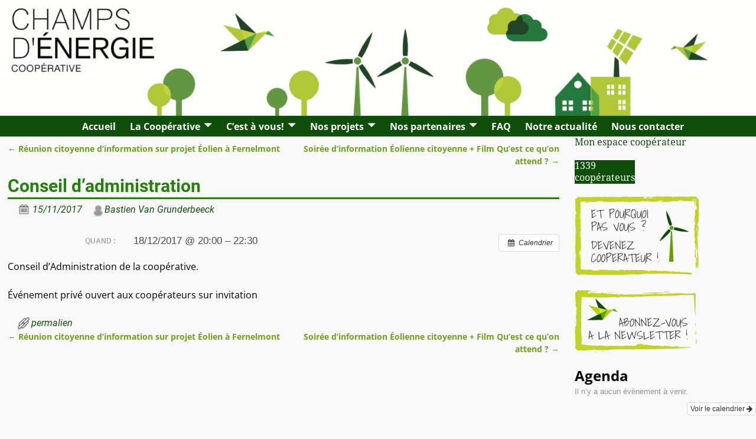

--- FILE ---
content_type: text/html; charset=UTF-8
request_url: https://champsdenergie.be/%C3%A9v%C3%A8nement/conseil-dadministration-7/
body_size: 17379
content:
<!DOCTYPE html>
<html lang="fr-FR" xmlns:fb="https://www.facebook.com/2008/fbml" xmlns:addthis="https://www.addthis.com/help/api-spec" >
<head>
    <meta charset="UTF-8"/>
    <meta name='viewport' content='width=device-width,initial-scale=1.0' />

    <link rel="profile" href="//gmpg.org/xfn/11"/>
    <link rel="pingback" href=""/>

    <!-- Self-host Google Fonts -->
<link href='https://champsdenergie.be/wp-content/themes/weaver-xtreme/assets/css/fonts/google/google-fonts.min.css?ver=6.5.1' rel='stylesheet' type='text/css'>
<title>Conseil d&#8217;administration</title>
<meta name='robots' content='max-image-preview:large' />
	<style>img:is([sizes="auto" i], [sizes^="auto," i]) { contain-intrinsic-size: 3000px 1500px }</style>
	<meta name="dlm-version" content="5.0.9"><link rel='dns-prefetch' href='//s7.addthis.com' />
<link rel="alternate" type="application/rss+xml" title=" &raquo; Flux" href="https://champsdenergie.be/feed/" />
<link rel="alternate" type="application/rss+xml" title=" &raquo; Flux des commentaires" href="https://champsdenergie.be/comments/feed/" />
		<!-- This site uses the Google Analytics by ExactMetrics plugin v8.0.1 - Using Analytics tracking - https://www.exactmetrics.com/ -->
		<!-- Note: ExactMetrics is not currently configured on this site. The site owner needs to authenticate with Google Analytics in the ExactMetrics settings panel. -->
					<!-- No tracking code set -->
				<!-- / Google Analytics by ExactMetrics -->
				<!-- This site uses the Google Analytics by MonsterInsights plugin v9.0.1 - Using Analytics tracking - https://www.monsterinsights.com/ -->
		<!-- Remarque : MonsterInsights n’est actuellement pas configuré sur ce site. Le propriétaire doit authentifier son compte Google Analytics dans les réglages de MonsterInsights.  -->
					<!-- No tracking code set -->
				<!-- / Google Analytics by MonsterInsights -->
		<script type="text/javascript">
/* <![CDATA[ */
window._wpemojiSettings = {"baseUrl":"https:\/\/s.w.org\/images\/core\/emoji\/15.0.3\/72x72\/","ext":".png","svgUrl":"https:\/\/s.w.org\/images\/core\/emoji\/15.0.3\/svg\/","svgExt":".svg","source":{"concatemoji":"https:\/\/champsdenergie.be\/wp-includes\/js\/wp-emoji-release.min.js?ver=6.7.4"}};
/*! This file is auto-generated */
!function(i,n){var o,s,e;function c(e){try{var t={supportTests:e,timestamp:(new Date).valueOf()};sessionStorage.setItem(o,JSON.stringify(t))}catch(e){}}function p(e,t,n){e.clearRect(0,0,e.canvas.width,e.canvas.height),e.fillText(t,0,0);var t=new Uint32Array(e.getImageData(0,0,e.canvas.width,e.canvas.height).data),r=(e.clearRect(0,0,e.canvas.width,e.canvas.height),e.fillText(n,0,0),new Uint32Array(e.getImageData(0,0,e.canvas.width,e.canvas.height).data));return t.every(function(e,t){return e===r[t]})}function u(e,t,n){switch(t){case"flag":return n(e,"\ud83c\udff3\ufe0f\u200d\u26a7\ufe0f","\ud83c\udff3\ufe0f\u200b\u26a7\ufe0f")?!1:!n(e,"\ud83c\uddfa\ud83c\uddf3","\ud83c\uddfa\u200b\ud83c\uddf3")&&!n(e,"\ud83c\udff4\udb40\udc67\udb40\udc62\udb40\udc65\udb40\udc6e\udb40\udc67\udb40\udc7f","\ud83c\udff4\u200b\udb40\udc67\u200b\udb40\udc62\u200b\udb40\udc65\u200b\udb40\udc6e\u200b\udb40\udc67\u200b\udb40\udc7f");case"emoji":return!n(e,"\ud83d\udc26\u200d\u2b1b","\ud83d\udc26\u200b\u2b1b")}return!1}function f(e,t,n){var r="undefined"!=typeof WorkerGlobalScope&&self instanceof WorkerGlobalScope?new OffscreenCanvas(300,150):i.createElement("canvas"),a=r.getContext("2d",{willReadFrequently:!0}),o=(a.textBaseline="top",a.font="600 32px Arial",{});return e.forEach(function(e){o[e]=t(a,e,n)}),o}function t(e){var t=i.createElement("script");t.src=e,t.defer=!0,i.head.appendChild(t)}"undefined"!=typeof Promise&&(o="wpEmojiSettingsSupports",s=["flag","emoji"],n.supports={everything:!0,everythingExceptFlag:!0},e=new Promise(function(e){i.addEventListener("DOMContentLoaded",e,{once:!0})}),new Promise(function(t){var n=function(){try{var e=JSON.parse(sessionStorage.getItem(o));if("object"==typeof e&&"number"==typeof e.timestamp&&(new Date).valueOf()<e.timestamp+604800&&"object"==typeof e.supportTests)return e.supportTests}catch(e){}return null}();if(!n){if("undefined"!=typeof Worker&&"undefined"!=typeof OffscreenCanvas&&"undefined"!=typeof URL&&URL.createObjectURL&&"undefined"!=typeof Blob)try{var e="postMessage("+f.toString()+"("+[JSON.stringify(s),u.toString(),p.toString()].join(",")+"));",r=new Blob([e],{type:"text/javascript"}),a=new Worker(URL.createObjectURL(r),{name:"wpTestEmojiSupports"});return void(a.onmessage=function(e){c(n=e.data),a.terminate(),t(n)})}catch(e){}c(n=f(s,u,p))}t(n)}).then(function(e){for(var t in e)n.supports[t]=e[t],n.supports.everything=n.supports.everything&&n.supports[t],"flag"!==t&&(n.supports.everythingExceptFlag=n.supports.everythingExceptFlag&&n.supports[t]);n.supports.everythingExceptFlag=n.supports.everythingExceptFlag&&!n.supports.flag,n.DOMReady=!1,n.readyCallback=function(){n.DOMReady=!0}}).then(function(){return e}).then(function(){var e;n.supports.everything||(n.readyCallback(),(e=n.source||{}).concatemoji?t(e.concatemoji):e.wpemoji&&e.twemoji&&(t(e.twemoji),t(e.wpemoji)))}))}((window,document),window._wpemojiSettings);
/* ]]> */
</script>
<link rel='stylesheet' id='ai1ec_style-css' href='//champsdenergie.be/wp-content/plugins/all-in-one-event-calendar/cache/0e815cae_ai1ec_parsed_css.css?ver=3.0.0' type='text/css' media='all' />
<style id='wp-emoji-styles-inline-css' type='text/css'>

	img.wp-smiley, img.emoji {
		display: inline !important;
		border: none !important;
		box-shadow: none !important;
		height: 1em !important;
		width: 1em !important;
		margin: 0 0.07em !important;
		vertical-align: -0.1em !important;
		background: none !important;
		padding: 0 !important;
	}
</style>
<link rel='stylesheet' id='wp-block-library-css' href='https://champsdenergie.be/wp-includes/css/dist/block-library/style.min.css?ver=6.7.4' type='text/css' media='all' />
<style id='wp-block-library-theme-inline-css' type='text/css'>
.wp-block-audio :where(figcaption){color:#555;font-size:13px;text-align:center}.is-dark-theme .wp-block-audio :where(figcaption){color:#ffffffa6}.wp-block-audio{margin:0 0 1em}.wp-block-code{border:1px solid #ccc;border-radius:4px;font-family:Menlo,Consolas,monaco,monospace;padding:.8em 1em}.wp-block-embed :where(figcaption){color:#555;font-size:13px;text-align:center}.is-dark-theme .wp-block-embed :where(figcaption){color:#ffffffa6}.wp-block-embed{margin:0 0 1em}.blocks-gallery-caption{color:#555;font-size:13px;text-align:center}.is-dark-theme .blocks-gallery-caption{color:#ffffffa6}:root :where(.wp-block-image figcaption){color:#555;font-size:13px;text-align:center}.is-dark-theme :root :where(.wp-block-image figcaption){color:#ffffffa6}.wp-block-image{margin:0 0 1em}.wp-block-pullquote{border-bottom:4px solid;border-top:4px solid;color:currentColor;margin-bottom:1.75em}.wp-block-pullquote cite,.wp-block-pullquote footer,.wp-block-pullquote__citation{color:currentColor;font-size:.8125em;font-style:normal;text-transform:uppercase}.wp-block-quote{border-left:.25em solid;margin:0 0 1.75em;padding-left:1em}.wp-block-quote cite,.wp-block-quote footer{color:currentColor;font-size:.8125em;font-style:normal;position:relative}.wp-block-quote:where(.has-text-align-right){border-left:none;border-right:.25em solid;padding-left:0;padding-right:1em}.wp-block-quote:where(.has-text-align-center){border:none;padding-left:0}.wp-block-quote.is-large,.wp-block-quote.is-style-large,.wp-block-quote:where(.is-style-plain){border:none}.wp-block-search .wp-block-search__label{font-weight:700}.wp-block-search__button{border:1px solid #ccc;padding:.375em .625em}:where(.wp-block-group.has-background){padding:1.25em 2.375em}.wp-block-separator.has-css-opacity{opacity:.4}.wp-block-separator{border:none;border-bottom:2px solid;margin-left:auto;margin-right:auto}.wp-block-separator.has-alpha-channel-opacity{opacity:1}.wp-block-separator:not(.is-style-wide):not(.is-style-dots){width:100px}.wp-block-separator.has-background:not(.is-style-dots){border-bottom:none;height:1px}.wp-block-separator.has-background:not(.is-style-wide):not(.is-style-dots){height:2px}.wp-block-table{margin:0 0 1em}.wp-block-table td,.wp-block-table th{word-break:normal}.wp-block-table :where(figcaption){color:#555;font-size:13px;text-align:center}.is-dark-theme .wp-block-table :where(figcaption){color:#ffffffa6}.wp-block-video :where(figcaption){color:#555;font-size:13px;text-align:center}.is-dark-theme .wp-block-video :where(figcaption){color:#ffffffa6}.wp-block-video{margin:0 0 1em}:root :where(.wp-block-template-part.has-background){margin-bottom:0;margin-top:0;padding:1.25em 2.375em}
</style>
<style id='oik-sb-chart-style-inline-css' type='text/css'>
.wp-block-oik-sb-chart{position:relative}.chartjs canvas{height:450px}

</style>
<style id='classic-theme-styles-inline-css' type='text/css'>
/*! This file is auto-generated */
.wp-block-button__link{color:#fff;background-color:#32373c;border-radius:9999px;box-shadow:none;text-decoration:none;padding:calc(.667em + 2px) calc(1.333em + 2px);font-size:1.125em}.wp-block-file__button{background:#32373c;color:#fff;text-decoration:none}
</style>
<style id='global-styles-inline-css' type='text/css'>
:root{--wp--preset--aspect-ratio--square: 1;--wp--preset--aspect-ratio--4-3: 4/3;--wp--preset--aspect-ratio--3-4: 3/4;--wp--preset--aspect-ratio--3-2: 3/2;--wp--preset--aspect-ratio--2-3: 2/3;--wp--preset--aspect-ratio--16-9: 16/9;--wp--preset--aspect-ratio--9-16: 9/16;--wp--preset--color--black: #000000;--wp--preset--color--cyan-bluish-gray: #abb8c3;--wp--preset--color--white: #ffffff;--wp--preset--color--pale-pink: #f78da7;--wp--preset--color--vivid-red: #cf2e2e;--wp--preset--color--luminous-vivid-orange: #ff6900;--wp--preset--color--luminous-vivid-amber: #fcb900;--wp--preset--color--light-green-cyan: #7bdcb5;--wp--preset--color--vivid-green-cyan: #00d084;--wp--preset--color--pale-cyan-blue: #8ed1fc;--wp--preset--color--vivid-cyan-blue: #0693e3;--wp--preset--color--vivid-purple: #9b51e0;--wp--preset--gradient--vivid-cyan-blue-to-vivid-purple: linear-gradient(135deg,rgba(6,147,227,1) 0%,rgb(155,81,224) 100%);--wp--preset--gradient--light-green-cyan-to-vivid-green-cyan: linear-gradient(135deg,rgb(122,220,180) 0%,rgb(0,208,130) 100%);--wp--preset--gradient--luminous-vivid-amber-to-luminous-vivid-orange: linear-gradient(135deg,rgba(252,185,0,1) 0%,rgba(255,105,0,1) 100%);--wp--preset--gradient--luminous-vivid-orange-to-vivid-red: linear-gradient(135deg,rgba(255,105,0,1) 0%,rgb(207,46,46) 100%);--wp--preset--gradient--very-light-gray-to-cyan-bluish-gray: linear-gradient(135deg,rgb(238,238,238) 0%,rgb(169,184,195) 100%);--wp--preset--gradient--cool-to-warm-spectrum: linear-gradient(135deg,rgb(74,234,220) 0%,rgb(151,120,209) 20%,rgb(207,42,186) 40%,rgb(238,44,130) 60%,rgb(251,105,98) 80%,rgb(254,248,76) 100%);--wp--preset--gradient--blush-light-purple: linear-gradient(135deg,rgb(255,206,236) 0%,rgb(152,150,240) 100%);--wp--preset--gradient--blush-bordeaux: linear-gradient(135deg,rgb(254,205,165) 0%,rgb(254,45,45) 50%,rgb(107,0,62) 100%);--wp--preset--gradient--luminous-dusk: linear-gradient(135deg,rgb(255,203,112) 0%,rgb(199,81,192) 50%,rgb(65,88,208) 100%);--wp--preset--gradient--pale-ocean: linear-gradient(135deg,rgb(255,245,203) 0%,rgb(182,227,212) 50%,rgb(51,167,181) 100%);--wp--preset--gradient--electric-grass: linear-gradient(135deg,rgb(202,248,128) 0%,rgb(113,206,126) 100%);--wp--preset--gradient--midnight: linear-gradient(135deg,rgb(2,3,129) 0%,rgb(40,116,252) 100%);--wp--preset--font-size--small: 13px;--wp--preset--font-size--medium: 20px;--wp--preset--font-size--large: 36px;--wp--preset--font-size--x-large: 42px;--wp--preset--spacing--20: 0.44rem;--wp--preset--spacing--30: 0.67rem;--wp--preset--spacing--40: 1rem;--wp--preset--spacing--50: 1.5rem;--wp--preset--spacing--60: 2.25rem;--wp--preset--spacing--70: 3.38rem;--wp--preset--spacing--80: 5.06rem;--wp--preset--shadow--natural: 6px 6px 9px rgba(0, 0, 0, 0.2);--wp--preset--shadow--deep: 12px 12px 50px rgba(0, 0, 0, 0.4);--wp--preset--shadow--sharp: 6px 6px 0px rgba(0, 0, 0, 0.2);--wp--preset--shadow--outlined: 6px 6px 0px -3px rgba(255, 255, 255, 1), 6px 6px rgba(0, 0, 0, 1);--wp--preset--shadow--crisp: 6px 6px 0px rgba(0, 0, 0, 1);}:where(.is-layout-flex){gap: 0.5em;}:where(.is-layout-grid){gap: 0.5em;}body .is-layout-flex{display: flex;}.is-layout-flex{flex-wrap: wrap;align-items: center;}.is-layout-flex > :is(*, div){margin: 0;}body .is-layout-grid{display: grid;}.is-layout-grid > :is(*, div){margin: 0;}:where(.wp-block-columns.is-layout-flex){gap: 2em;}:where(.wp-block-columns.is-layout-grid){gap: 2em;}:where(.wp-block-post-template.is-layout-flex){gap: 1.25em;}:where(.wp-block-post-template.is-layout-grid){gap: 1.25em;}.has-black-color{color: var(--wp--preset--color--black) !important;}.has-cyan-bluish-gray-color{color: var(--wp--preset--color--cyan-bluish-gray) !important;}.has-white-color{color: var(--wp--preset--color--white) !important;}.has-pale-pink-color{color: var(--wp--preset--color--pale-pink) !important;}.has-vivid-red-color{color: var(--wp--preset--color--vivid-red) !important;}.has-luminous-vivid-orange-color{color: var(--wp--preset--color--luminous-vivid-orange) !important;}.has-luminous-vivid-amber-color{color: var(--wp--preset--color--luminous-vivid-amber) !important;}.has-light-green-cyan-color{color: var(--wp--preset--color--light-green-cyan) !important;}.has-vivid-green-cyan-color{color: var(--wp--preset--color--vivid-green-cyan) !important;}.has-pale-cyan-blue-color{color: var(--wp--preset--color--pale-cyan-blue) !important;}.has-vivid-cyan-blue-color{color: var(--wp--preset--color--vivid-cyan-blue) !important;}.has-vivid-purple-color{color: var(--wp--preset--color--vivid-purple) !important;}.has-black-background-color{background-color: var(--wp--preset--color--black) !important;}.has-cyan-bluish-gray-background-color{background-color: var(--wp--preset--color--cyan-bluish-gray) !important;}.has-white-background-color{background-color: var(--wp--preset--color--white) !important;}.has-pale-pink-background-color{background-color: var(--wp--preset--color--pale-pink) !important;}.has-vivid-red-background-color{background-color: var(--wp--preset--color--vivid-red) !important;}.has-luminous-vivid-orange-background-color{background-color: var(--wp--preset--color--luminous-vivid-orange) !important;}.has-luminous-vivid-amber-background-color{background-color: var(--wp--preset--color--luminous-vivid-amber) !important;}.has-light-green-cyan-background-color{background-color: var(--wp--preset--color--light-green-cyan) !important;}.has-vivid-green-cyan-background-color{background-color: var(--wp--preset--color--vivid-green-cyan) !important;}.has-pale-cyan-blue-background-color{background-color: var(--wp--preset--color--pale-cyan-blue) !important;}.has-vivid-cyan-blue-background-color{background-color: var(--wp--preset--color--vivid-cyan-blue) !important;}.has-vivid-purple-background-color{background-color: var(--wp--preset--color--vivid-purple) !important;}.has-black-border-color{border-color: var(--wp--preset--color--black) !important;}.has-cyan-bluish-gray-border-color{border-color: var(--wp--preset--color--cyan-bluish-gray) !important;}.has-white-border-color{border-color: var(--wp--preset--color--white) !important;}.has-pale-pink-border-color{border-color: var(--wp--preset--color--pale-pink) !important;}.has-vivid-red-border-color{border-color: var(--wp--preset--color--vivid-red) !important;}.has-luminous-vivid-orange-border-color{border-color: var(--wp--preset--color--luminous-vivid-orange) !important;}.has-luminous-vivid-amber-border-color{border-color: var(--wp--preset--color--luminous-vivid-amber) !important;}.has-light-green-cyan-border-color{border-color: var(--wp--preset--color--light-green-cyan) !important;}.has-vivid-green-cyan-border-color{border-color: var(--wp--preset--color--vivid-green-cyan) !important;}.has-pale-cyan-blue-border-color{border-color: var(--wp--preset--color--pale-cyan-blue) !important;}.has-vivid-cyan-blue-border-color{border-color: var(--wp--preset--color--vivid-cyan-blue) !important;}.has-vivid-purple-border-color{border-color: var(--wp--preset--color--vivid-purple) !important;}.has-vivid-cyan-blue-to-vivid-purple-gradient-background{background: var(--wp--preset--gradient--vivid-cyan-blue-to-vivid-purple) !important;}.has-light-green-cyan-to-vivid-green-cyan-gradient-background{background: var(--wp--preset--gradient--light-green-cyan-to-vivid-green-cyan) !important;}.has-luminous-vivid-amber-to-luminous-vivid-orange-gradient-background{background: var(--wp--preset--gradient--luminous-vivid-amber-to-luminous-vivid-orange) !important;}.has-luminous-vivid-orange-to-vivid-red-gradient-background{background: var(--wp--preset--gradient--luminous-vivid-orange-to-vivid-red) !important;}.has-very-light-gray-to-cyan-bluish-gray-gradient-background{background: var(--wp--preset--gradient--very-light-gray-to-cyan-bluish-gray) !important;}.has-cool-to-warm-spectrum-gradient-background{background: var(--wp--preset--gradient--cool-to-warm-spectrum) !important;}.has-blush-light-purple-gradient-background{background: var(--wp--preset--gradient--blush-light-purple) !important;}.has-blush-bordeaux-gradient-background{background: var(--wp--preset--gradient--blush-bordeaux) !important;}.has-luminous-dusk-gradient-background{background: var(--wp--preset--gradient--luminous-dusk) !important;}.has-pale-ocean-gradient-background{background: var(--wp--preset--gradient--pale-ocean) !important;}.has-electric-grass-gradient-background{background: var(--wp--preset--gradient--electric-grass) !important;}.has-midnight-gradient-background{background: var(--wp--preset--gradient--midnight) !important;}.has-small-font-size{font-size: var(--wp--preset--font-size--small) !important;}.has-medium-font-size{font-size: var(--wp--preset--font-size--medium) !important;}.has-large-font-size{font-size: var(--wp--preset--font-size--large) !important;}.has-x-large-font-size{font-size: var(--wp--preset--font-size--x-large) !important;}
:where(.wp-block-post-template.is-layout-flex){gap: 1.25em;}:where(.wp-block-post-template.is-layout-grid){gap: 1.25em;}
:where(.wp-block-columns.is-layout-flex){gap: 2em;}:where(.wp-block-columns.is-layout-grid){gap: 2em;}
:root :where(.wp-block-pullquote){font-size: 1.5em;line-height: 1.6;}
</style>
<link rel='stylesheet' id='ub-extension-style-css-css' href='https://champsdenergie.be/wp-content/plugins/ultimate-blocks/src/extensions/style.css?ver=6.7.4' type='text/css' media='all' />
<link rel='stylesheet' id='contact-form-7-css' href='https://champsdenergie.be/wp-content/plugins/contact-form-7/includes/css/styles.css?ver=5.9.8' type='text/css' media='all' />
<link rel='stylesheet' id='progress_wp_br_bootstrap-css' href='https://champsdenergie.be/wp-content/plugins/progress-bar-wp/assets/css/bootstrap.css?ver=6.7.4' type='text/css' media='all' />
<link rel='stylesheet' id='progr_wp_b-font-awesome-css' href='https://champsdenergie.be/wp-content/plugins/progress-bar-wp/assets/css/font-awesome/css/font-awesome.min.css?ver=6.7.4' type='text/css' media='all' />
<link rel='stylesheet' id='progr_wp_jq-ae-css' href='https://champsdenergie.be/wp-content/plugins/progress-bar-wp/assets/css/meanmenu.min.css?ver=6.7.4' type='text/css' media='all' />
<link rel='stylesheet' id='progr_wp_animate-ae-css' href='https://champsdenergie.be/wp-content/plugins/progress-bar-wp/assets/css/animate.min.css?ver=6.7.4' type='text/css' media='all' />
<link rel='stylesheet' id='weaverx-font-sheet-css' href='https://champsdenergie.be/wp-content/themes/weaver-xtreme/assets/css/fonts.min.css?ver=6.5.1' type='text/css' media='all' />
<link rel='stylesheet' id='weaverx-style-sheet-css' href='https://champsdenergie.be/wp-content/themes/weaver-xtreme/assets/css/style-weaverx.min.css?ver=6.5.1' type='text/css' media='all' />
<style id='weaverx-style-sheet-inline-css' type='text/css'>
#wrapper{max-width:1300px}@media (min-width:1188px){.weaverx-sb-one-column .alignwide,#header .alignwide,#header.alignwide,#colophon.alignwide,#colophon .alignwide,#container .alignwide,#container.alignwide,#wrapper .alignwide,#wrapper.alignwide,#infobar .alignwide,.alignwide{margin-left:inherit;margin-right:inherit;max-width:none;width:100%}}@media (max-width:1187px){.alignwide{margin-left:inherit;margin-right:inherit;max-width:none;width:100%}}@media (min-width:1404px){.weaverx-sb-one-column .alignwide,#header .alignwide,#header.alignwide,#colophon.alignwide,#colophon .alignwide,#container .alignwide,#container.alignwide,#wrapper .alignwide,#wrapper.alignwide,#infobar .alignwide,.alignwide{margin-left:calc(50% - 46vw);margin-right:calc(50% - 46vw);max-width:10000px;width:92vw}}@media (max-width:1403px){.alignwide{margin-left:0 !important;margin-right:0 !important;max-width:100% !important;width:100% !important}}a,.wrapper a{color:#104F0A}a:hover,.wrapper a:hover{color:#6CA21A}a:hover,.wrapper a:hover{text-decoration:underline}.wvrx-menu-container a:hover,#nav-header-mini a:hover{text-decoration:none}.content a{font-style:normal}.wrapper .widget a{font-style:normal}.colophon a{color:#EDEDAA}.colophon a:hover{color:#EEEE22}.border{border:1px solid #000000}.border-bottom{border-bottom:1px solid #000000}@media ( min-width:768px){.menu-primary ul ul,.menu-primary ul.mega-menu li{border:1px solid #000000}.menu-primary ul ul.mega-menu{border:none}}@media ( min-width:768px){.menu-secondary ul ul,.menu-secondary ul.mega-menu li{border:1px solid #000000}.menu-secondary ul ul.mega-menu{border:none}}#site-title,.site-title{max-width:90.00000%}#site-tagline,.site-title{max-width:70.00000%}#site-title,.site-title{margin-left:7.00000% !important;margin-top:4.00000% !important}#site-tagline{margin-left:7.25000% !important;margin-top:3.00000% !important}#branding #header-image img{margin-left:auto;margin-right:auto}/* align-center*/#header.header-as-bg-parallax,#header.header-as-bg-responsive,#header.header-as-bg{background-position-x:center}#branding #header-image img{max-width:100.00000%}.weaverx-theme-menu .current_page_item >a,.weaverx-theme-menu .current-menu-item >a,.weaverx-theme-menu .current-cat >a,.weaverx-theme-menu .current_page_ancestor >a,.weaverx-theme-menu .current-category-ancestor >a,.weaverx-theme-menu .current-menu-ancestor >a,.weaverx-theme-menu .current-menu-parent >a,.weaverx-theme-menu .current-category-parent >a{color:#AFC638 !important}.weaverx-theme-menu .current_page_item >a,.weaverx-theme-menu .current-menu-item >a,.weaverx-theme-menu .current-cat >a,.weaverx-theme-menu .current_page_ancestor >a,.weaverx-theme-menu .current-category-ancestor >a,.weaverx-theme-menu .current-menu-ancestor >a,.weaverx-theme-menu .current-menu-parent >a,.weaverx-theme-menu .current-category-parent >a{font-style:italic}.container img,.colophon img{padding:0}.entry-summary,.entry-content{padding-top:1.00000em}#content ul,#content ol,#content p{margin-bottom:1.50000em}#content *[class^="wp-block-"]{margin-top:.00000em}#content *[class^="wp-block-"]{margin-bottom:.00000em}.container-page.parallax{min-height:100px}.entry-meta-gicons .entry-date:before,.entry-meta-gicons .by-author:before,.entry-meta-gicons .cat-links:before,.entry-meta-gicons .tag-links:before,.entry-meta-gicons .comments-link:before,.entry-meta-gicons .permalink-icon:before{color:#EEEE22}body{font-size:1.00000em}@media ( min-width:581px) and ( max-width:767px){body{font-size:1.00000em}}@media (max-width:580px){body{font-size:1.00000em}}body{line-height:1.50000}.widget-area{line-height:1.27500}.customA-font-size{font-size:1em}.customA-font-size-title{font-size:1.50000em}.customB-font-size{font-size:1em}.customB-font-size-title{font-size:1.50000em}body{background-color:#F9F9F9}.menu-primary .wvrx-menu-container,.menu-primary .site-title-on-menu,.menu-primary .site-title-on-menu a{background-color:#104f0a}.menu-primary .wvrx-menu-container,.menu-primary .site-title-on-menu,.menu-primary .site-title-on-menu a{color:#FFFFFF}.menu-secondary .wvrx-menu-container{background-color:#000000}.menu-secondary .wvrx-menu-container{color:#FFFFFF}.menu-primary .wvrx-menu ul li a,.menu-primary .wvrx-menu ul.mega-menu li{background-color:#FFFFFF}.menu-primary .wvrx-menu ul li a,.menu-primary .wvrx-menu ul.mega-menu li{color:#104f0a}.menu-secondary .wvrx-menu ul li a,.menu-secondary .wvrx-menu ul.mega-menu li{background-color:#F2F2F2}.menu-secondary .wvrx-menu ul li a,.menu-secondary .wvrx-menu ul.mega-menu li{color:#000000}.menu-primary .wvrx-menu >li >a{color:#FFFFFF}.menu-primary .wvrx-menu >li >a:hover{background-color:#afc638 !important}.menu-secondary .wvrx-menu >li >a{color:#FFFFFF}.menu-secondary .wvrx-menu >li >a:hover{background-color:rgba(0,0,0,0.75) !important}.menu-primary .wvrx-menu ul li a{color:#104f0a}.menu-primary .wvrx-menu ul li a:hover{color:#104f0a !important}.menu-primary .wvrx-menu ul li a:hover{background-color:#E5E5E5 !important}.menu-secondary .wvrx-menu ul li a{color:#000000}.menu-secondary .wvrx-menu ul li a:hover{color:#555555 !important}.menu-secondary .wvrx-menu ul li a:hover{background-color:#E5E5E5 !important}#site-title img.site-title-logo{max-height:32px}.menu-primary .menu-toggle-button{color:#FFFFFF}.menu-primary .wvrx-menu-html{color:#FFFFFF}@media( min-width:768px){.menu-primary .wvrx-menu a{border-right:1px solid inherit}.menu-primary ul.wvrx-menu >li:first-child{border-left:1px solid inherit}.menu-primary .wvrx-menu ul >li:first-child{border-top:1px solid inherit}.menu-primary .wvrx-menu ul a{border-top:none;border-left:none;border-right:none;border-bottom:1px solid inherit}.menu-primary .wvrx-menu-container li a{padding-right:.75em}.menu-primary .menu-hover.menu-arrows .has-submenu >a{padding-right:1.5em}.menu-primary .menu-arrows.menu-hover .toggle-submenu{margin-right:0}.menu-primary .wvrx-menu-container{margin-top:0}.menu-primary .wvrx-menu-container{margin-bottom:0}.menu-primary .wvrx-menu,.menu-primary .wvrx-menu-container{text-align:center;line-height:0}}.menu-primary .menu-arrows .toggle-submenu:after{color:#FFFFFF}.menu-primary .menu-arrows ul .toggle-submenu:after{color:#FFFFFF}.menu-primary .menu-arrows.is-mobile-menu.menu-arrows ul a .toggle-submenu:after{color:#FFFFFF}.menu-primary .menu-arrows ul .toggle-submenu:after{color:#104f0a}.menu-secondary .menu-toggle-button{color:#FFFFFF}.menu-secondary .wvrx-menu-html{color:#FFFFFF}@media( min-width:768px){.menu-secondary .wvrx-menu a{border-right:1px solid inherit}.menu-secondary ul.wvrx-menu >li:first-child{border-left:1px solid inherit}.menu-secondary .wvrx-menu ul >li:first-child{border-top:1px solid inherit}.menu-secondary .wvrx-menu ul a{border-top:none;border-left:none;border-right:none;border-bottom:1px solid inherit}.menu-secondary .wvrx-menu-container li a{padding-right:.75em}.menu-secondary .menu-hover.menu-arrows .has-submenu >a{padding-right:1.5em}.menu-secondary .menu-arrows.menu-hover .toggle-submenu{margin-right:0}.menu-secondary .wvrx-menu-container{margin-top:0}.menu-secondary .wvrx-menu-container{margin-bottom:0}.menu-secondary .wvrx-menu,.menu-secondary .wvrx-menu-container{text-align:center;line-height:0}}.menu-secondary .menu-arrows .toggle-submenu:after{color:#FFFFFF}.menu-secondary .menu-arrows ul .toggle-submenu:after{color:#FFFFFF}.menu-secondary .menu-arrows.is-mobile-menu.menu-arrows ul a .toggle-submenu:after{color:#FFFFFF}.menu-secondary .menu-arrows ul .toggle-submenu:after{color:#000000}@media( min-width:768px){.menu-extra .wvrx-menu,.menu-extra .wvrx-menu-container{text-align:left}}@media screen and ( min-width:768px){}.l-widget-area-top{width:auto}.l-widget-area-bottom{width:auto}#container{width:100%}@media (max-width:580px){#container{width:100%}}#footer-html{width:100%}@media (max-width:580px){#footer-html{width:100%}}#footer-widget-area{width:auto}.l-widget-area-footer{width:auto}#header-html{width:100%}@media (max-width:580px){#header-html{width:100%}}#header-widget-area{width:auto}.l-widget-area-header{width:auto}#infobar{width:100%}@media (max-width:580px){#infobar{width:100%}}#primary-widget-area{padding-left:0}#primary-widget-area{padding-right:0}#primary-widget-area{padding-top:0}#primary-widget-area{padding-bottom:0}#primary-widget-area{margin-top:0}#primary-widget-area{margin-bottom:10px}.widget-area-primary{padding-left:0}.widget-area-primary{padding-right:0}.widget-area-primary{padding-top:0}.widget-area-primary{padding-bottom:0}.widget-area-primary{margin-top:0}.widget-area-primary{margin-bottom:10px}#secondary-widget-area{padding-left:0}#secondary-widget-area{padding-right:0}#secondary-widget-area{padding-top:0}#secondary-widget-area{padding-bottom:0}#secondary-widget-area{margin-top:0}#secondary-widget-area{margin-bottom:10px}.widget-area-secondary{padding-left:0}.widget-area-secondary{padding-right:0}.widget-area-secondary{padding-top:0}.widget-area-secondary{padding-bottom:0}.widget-area-secondary{margin-top:0}.widget-area-secondary{margin-bottom:10px}.widget-area-top{padding-left:8px}.widget-area-top{padding-right:8px}.widget-area-top{padding-top:8px}.widget-area-top{padding-bottom:8px}.widget-area-top{margin-top:10px}.widget-area-top{margin-bottom:10px}.widget-area-bottom{padding-left:8px}.widget-area-bottom{padding-right:8px}.widget-area-bottom{padding-top:8px}.widget-area-bottom{padding-bottom:8px}.widget-area-bottom{margin-top:10px}.widget-area-bottom{margin-bottom:10px}#header{background-color:#ffffff}#header{padding-top:0}#header{padding-bottom:0}#header{margin-top:0}#header{margin-bottom:0}#header-html{padding-left:0}#header-html{padding-right:0}#header-html{padding-top:0}#header-html{padding-bottom:0}#header-html{margin-top:0}#header-html{margin-bottom:0}#header-widget-area{padding-left:0}#header-widget-area{padding-right:0}#header-widget-area{padding-top:0}#header-widget-area{padding-bottom:0}#header-widget-area{margin-top:0}#header-widget-area{margin-bottom:0}.widget-area-header{padding-left:0}.widget-area-header{padding-right:0}.widget-area-header{padding-top:0}.widget-area-header{padding-bottom:0}.widget-area-header{margin-top:0}.widget-area-header{margin-bottom:0}#colophon{background-color:#606060}#colophon{color:#F2F2F2}#colophon{padding-top:8px}#colophon{padding-bottom:8px}#colophon{margin-top:0}#colophon{margin-bottom:0}#footer-html{color:#F2F2F2}#footer-html{padding-left:0}#footer-html{padding-right:0}#footer-html{padding-top:0}#footer-html{padding-bottom:0}#footer-html{margin-top:0}#footer-html{margin-bottom:0}#footer-widget-area{background-color:#104F0A}#footer-widget-area{color:#F2F2F2}#footer-widget-area{padding-left:8px}#footer-widget-area{padding-right:8px}#footer-widget-area{padding-top:8px}#footer-widget-area{padding-bottom:8px}#footer-widget-area{margin-top:0}#footer-widget-area{margin-bottom:0}.widget-area-footer{background-color:#104F0A}.widget-area-footer{color:#F2F2F2}.widget-area-footer{padding-left:8px}.widget-area-footer{padding-right:8px}.widget-area-footer{padding-top:8px}.widget-area-footer{padding-bottom:8px}.widget-area-footer{margin-top:0}.widget-area-footer{margin-bottom:0}#content{padding-left:1.00000%}#content{padding-right:1.00000%}#content{padding-top:10px}#content{padding-bottom:8px}#content{margin-top:0}#content{margin-bottom:0}#container{padding-left:0}#container{padding-right:0}#container{padding-top:0}#container{padding-bottom:0}#container{margin-top:0}#container{margin-bottom:0}#infobar{color:#0C0C0C}#infobar{padding-left:5px}#infobar{padding-right:5px}#infobar{padding-top:5px}#infobar{padding-bottom:5px}#infobar{margin-top:0}#infobar{margin-bottom:0}#wrapper{padding-left:0}#wrapper{padding-right:0}#wrapper{padding-top:0}#wrapper{padding-bottom:0}#wrapper{margin-top:0}#wrapper{margin-bottom:0}.post-area{padding-left:.00000%}.post-area{padding-right:.00000%}.post-area{padding-top:0}.post-area{padding-bottom:0}.post-area{margin-top:0}.post-area{margin-bottom:0}.widget{padding-left:0}.widget{padding-right:0}.widget{padding-top:0}.widget{padding-bottom:0}.widget{margin-top:0}.widget{margin-bottom:20px}#site-tagline >span,.site-tagline >span{background-color:#FFFFFF}#site-tagline >span,.site-tagline >span{color:#FFFFFF}.page-title{border-bottom:3px solid #24820C}.page-title{color:#24820C}.wrapper .post-title{border-bottom:3px solid #24820C}.wrapper .post-title a,.wrapper .post-title a:visited{color:#24820C}#nav-header-mini{background-color:rgba(0,0,0,0.15)}#nav-header-mini a,#nav-header-mini a:visited{color:#FFFFFF}.wrapper .post-title a:hover{color:#AFC638}#nav-header-mini a:hover{color:#DD3333}#nav-header-mini{margin-top:-1.50000em}#author-info{background-color:#DD3333}.entry-meta{color:#24820C}.entry-utility{color:#24820C}.menu-primary .wvrx-menu-container .search-form .search-submit{color:#FFFFFF}#colophon .search-form .search-submit{color:#F2F2F2}.widget-area-footer .search-form .search-submit{color:#F2F2F2}#infobar .search-form .search-submit{color:#0C0C0C}.post-title{margin-bottom:.2em}#inject_fixedtop,#inject_fixedbottom,.wvrx-fixedtop,.wvrx-fixonscroll{max-width:1300px}@media ( max-width:1300px){.wvrx-fixedtop,.wvrx-fixonscroll,#inject_fixedtop,#inject_fixedbottom{left:0;margin-left:0 !important;margin-right:0 !important}}@media ( min-width:1300px){#inject_fixedtop{margin-left:-0px;margin-right:-0px}.wvrx-fixedtop,.wvrx-fixonscroll{margin-left:0;margin-right:calc( 0 - 0 - 0 )}}@media ( min-width:1300px){#inject_fixedbottom{margin-left:-0px;margin-right:-0px}}@media ( min-width:768px){.menu-primary ul.sub-menu,.menu-primary ul.children{border-radius:8px;z-index:2001;padding-top:6px;padding-bottom:6px;background-color:#FFFFFF}.menu-primary ul.mega-menu li{border-radius:8px;z-index:2001}}/*-=:footer_bgcolor_css:=-*/#colophon{background-color:#104f0a}/*-:footer_bgcolor_css:-*//* ---- Custom CSS for the Go Basic Subtheme. These rules make the Continue Reading and next/prev links buttons. ---- */.more-msg{background:#606060;border-radius:8px;border:1px solid green;padding:2px 5px;margin-left:1%}a.more-link{color:white;margin-top:4px;font-size:85%;white-space:nowrap}a.more-link:hover{color:#ddd;text-decoration:none}/* -- end of Go Basic Custom CSS -- */
</style>
<link rel='stylesheet' id='addthis_all_pages-css' href='https://champsdenergie.be/wp-content/plugins/addthis/frontend/build/addthis_wordpress_public.min.css?ver=6.7.4' type='text/css' media='all' />
<script type="text/javascript" src="https://champsdenergie.be/?ai1ec_render_js=event.js&amp;is_backend=false&amp;ver=3.0.0" id="ai1ec_requirejs-js"></script>
<script type="text/javascript" src="https://champsdenergie.be/wp-includes/js/jquery/jquery.min.js?ver=3.7.1" id="jquery-core-js"></script>
<script type="text/javascript" src="https://champsdenergie.be/wp-includes/js/jquery/jquery-migrate.min.js?ver=3.4.1" id="jquery-migrate-js"></script>
<script type="text/javascript" id="weaver-xtreme-JSLib-js-extra">
/* <![CDATA[ */
var wvrxOpts = {"useSmartMenus":"1","menuAltswitch":"767","mobileAltLabel":"","primaryScroll":"scroll-fix","primaryMove":"0","secondaryScroll":"none","secondaryMove":"0","headerVideoClass":"has-header-video"};
/* ]]> */
</script>
<script type="text/javascript" src="https://champsdenergie.be/wp-content/themes/weaver-xtreme/assets/js/weaverxjslib.min.js?ver=6.5.1" id="weaver-xtreme-JSLib-js"></script>
<script type="text/javascript" src="https://champsdenergie.be/wp-content/themes/weaver-xtreme/assets/js/smartmenus/jquery.smartmenus.min.js?ver=6.5.1" id="weaverxSMLib-js"></script>
<script type="text/javascript" src="https://champsdenergie.be/wp-admin/admin-ajax.php?action=addthis_global_options_settings&amp;ver=6.7.4" id="addthis_global_options-js"></script>
<script type="text/javascript" src="https://s7.addthis.com/js/300/addthis_widget.js?ver=6.7.4#pubid=ra-514f0d0e3b8a0d72" id="addthis_widget-js"></script>
<link rel="https://api.w.org/" href="https://champsdenergie.be/wp-json/" /><link rel="EditURI" type="application/rsd+xml" title="RSD" href="https://champsdenergie.be/xmlrpc.php?rsd" />
<meta name="generator" content="WordPress 6.7.4" />
<link rel="canonical" href="https://champsdenergie.be/évènement/conseil-dadministration-7/" />
<link rel='shortlink' href='https://champsdenergie.be/?p=1660' />
<link rel="alternate" title="oEmbed (JSON)" type="application/json+oembed" href="https://champsdenergie.be/wp-json/oembed/1.0/embed?url=https%3A%2F%2Fchampsdenergie.be%2F%C3%A9v%C3%A8nement%2Fconseil-dadministration-7%2F" />
<link rel="alternate" title="oEmbed (XML)" type="text/xml+oembed" href="https://champsdenergie.be/wp-json/oembed/1.0/embed?url=https%3A%2F%2Fchampsdenergie.be%2F%C3%A9v%C3%A8nement%2Fconseil-dadministration-7%2F&#038;format=xml" />

	<style></style>

	<meta property="og:url" content="https://champsdenergie.be/%C3%A9v%C3%A8nement/conseil-dadministration-7/" />
<meta property="og:title" content="Conseil d&#039;administration (2017-12-18)" />
<meta property="og:type" content="article" />
<meta property="og:description" content="Conseil d&amp;#8217;Administration de la coopérative.  Événement privé ouvert aux coopérateurs sur invitation Lire la suite &amp;rarr;" />
<meta property="og:image" content="" />
<meta name="twitter:card" content="summary" />
<meta name="twitter:title" content="Conseil d&#039;administration (2017-12-18)" />
<meta name="twitter:description" content="Conseil d&amp;#8217;Administration de la coopérative.  Événement privé ouvert aux coopérateurs sur invitation Lire la suite &amp;rarr;" />
<meta name="twitter:image" content="" />
<!-- Weaver Xtreme 6.5.1 ( 339 ) Go Basic Stretched - V-0-V-233 --> 
<!-- End of Weaver Xtreme options -->
<link rel="icon" href="https://champsdenergie.be/wp-content/uploads/2020/05/cropped-oiseau-cde-carre-32x32.png" sizes="32x32" />
<link rel="icon" href="https://champsdenergie.be/wp-content/uploads/2020/05/cropped-oiseau-cde-carre-192x192.png" sizes="192x192" />
<link rel="apple-touch-icon" href="https://champsdenergie.be/wp-content/uploads/2020/05/cropped-oiseau-cde-carre-180x180.png" />
<meta name="msapplication-TileImage" content="https://champsdenergie.be/wp-content/uploads/2020/05/cropped-oiseau-cde-carre-270x270.png" />
		<style type="text/css" id="wp-custom-css">
			/* Header menu style */

.menu-primary ul ul{border:2px solid #24820c;}

/* Titles style */

h1.bienvenue-title{
	color: #24820c;
	font-family: handlee;
}

h4{
	display: list-item;
	list-style-image: url(https://champsdenergie.be/wp-content/uploads/2016/07/oiseau_droite2.png);
	list-style-position: inside;
	color: #24820c;
	padding-bottom: 15px;
}

/* Frame style */

.text-cadre{
	/*border:8px ridge #afc638;
	padding:5px;*/
}

/* Lists style */

article div ul {list-style: none}
article ul li::before {
	content: "\2022";
	color: #24820c;
  display: inline-block; 
	width: 1em;
	font-size:20px;
  margin-left: -1em;
}

.tab-bullet{
	color: #24820c;
	font-size:20px;
	margin-right:3px;
}

/* Hyperlinks  style*/

article a:link,
article a:visited{
	font-style: italic;
	color: #104f0a;
}

article a:hover{
	color: #6ca21a;
}
	
/* Tables style */

table {
    border: 2px solid #24820c;
}

td{
    border: 1px solid #24820c;
}

/* FAQ Style */

.qe-toggle-title h4{
	display: block;
	padding: 0px;
}

ul.qe-faqs-filters-container {
	position:relative;
	width:0px;
	height:0px;
	pointer-events: none;
	visibility: hidden;
	}

h3.qe-faqs-group-title{
  color: #104f0a;
  font-weight: bold;
	display: list-item;
	list-style-image: url(https://champsdenergie.be/wp-content/uploads/2016/07/oiseau_droite2.png);
	list-style-position: inside;
}

div.qe-faq-toggle div.qe-toggle-content, div.qe-faq-toggle div.qe-toggle-title{
	border-color:#24820c;
}

i.fa{
  color: #104f0a;
}

div.qe-faq-toggle div.qe-toggle-title:hover{
	background-color:#afc638;
	color:#104f0a;
}


/* Articles Style */

span.more-msg{
	font-weight: bold;  
	color: #24820c;
	background-color:#ffff;
	border: 2px solid #24820c;
}

/* Contact form Style */

.wpcf7-form-control{
  border-radius: 3px;
	border: 2px solid #24820c;
}

.contact-field{
	font-size : large;
}

/* Sidebar widgets style */

.ai1ec-agenda-widget-view .ai1ec-date.ai1ec-today{
	background:transparent;
	border-top:0px
}

.ai1ec-day, .ai1ec-weekday{
	color: #6ca21a;
}

.ai1ec-event-time, .ai1ec-event-location, .ai1ec-event-title, .ai1ec-year{
	color: #104f0a;
}

.ai1ec-agenda-widget-view .ai1ec-month,.ai1ec-agenda-view .ai1ec-month,.ai1ec-allday-badge{
	background:#104f0a;
}

.nav-previous a, .nav-next a{
	color:#6ca21a;
}

.search-field{
	border: 2px solid #24820c;
	border-radius: 10px;
}

.graph{
	border: 2px solid #24820c;
  border-radius: 5px;
}

h3 a.rsswidget:link, h3 a.rsswidget:visited{
	color:#000000;
}



/* Footer widgets style */

div.cdewidget{
	padding: 45px 0;
}

div.cncwidget{
	padding: 58px 0;
}

		</style>
		</head>
<!-- **** body **** -->
<body class="ai1ec_event-template-default single single-ai1ec_event postid-1660 wp-embed-responsive singular not-logged-in weaverx-theme-body wvrx-not-safari is-menu-desktop is-menu-default weaverx-page-single weaverx-sb-right weaverx-has-sb has-posts" itemtype="https://schema.org/WebPage" itemscope>

<a href="#page-bottom"
   id="page-top">&darr;</a> <!-- add custom CSS to use this page-bottom link -->
<div id="wvrx-page-width">&nbsp;</div>
<!--googleoff: all-->
<noscript><p
            style="border:1px solid red;font-size:14px;background-color:pink;padding:5px;margin-left:auto;margin-right:auto;max-width:640px;text-align:center;">
        JAVASCRIPT IS DISABLED. Please enable JavaScript on your browser to best view this site.</p>
</noscript>
<!--googleon: all--><!-- displayed only if JavaScript disabled -->

<div id="wrapper" class="wrapper font-droid-serif align-center">
<div class="clear-preheader clear-both"></div>
<div id="header" class="header font-inherit alignfull header-as-img">
<div id="header-inside" class="block-inside"><header id="branding" itemtype="https://schema.org/WPHeader" itemscope>
<div id="title-over-image">
    <div id='title-tagline' class='clearfix  '>
    <h1 id="site-title"
        class="hide font-inherit"><a
                href="https://champsdenergie.be/" title=""
                rel="home">
            </a></h1>

    <h2 id="site-tagline" class="hide"><span  class="font-inherit"></span></h2>    </div><!-- /.title-tagline -->
<div id="header-image" class="header-image header-image-type-std"><a href="https://champsdenergie.be/" rel="home"><div id="wp-custom-header" class="wp-custom-header"><img src="https://champsdenergie.be/wp-content/uploads/2025/05/cropped-Banniere-ChE-site.png" width="1500" height="230" alt="" srcset="https://champsdenergie.be/wp-content/uploads/2025/05/cropped-Banniere-ChE-site.png 1500w, https://champsdenergie.be/wp-content/uploads/2025/05/cropped-Banniere-ChE-site-300x46.png 300w, https://champsdenergie.be/wp-content/uploads/2025/05/cropped-Banniere-ChE-site-1024x157.png 1024w, https://champsdenergie.be/wp-content/uploads/2025/05/cropped-Banniere-ChE-site-768x118.png 768w" sizes="(max-width: 1500px) 100vw, 1500px" decoding="async" fetchpriority="high" /></div>        </a> 
</div><!-- #header-image -->
</div><!--/#title-over-image -->
<div class="clear-branding clear-both"></div>        </header><!-- #branding -->
        <div class="clear-menu-primary clear-both"></div>

<div id="nav-primary" class="menu-primary menu-primary-standard menu-type-standard" itemtype="https://schema.org/SiteNavigationElement" itemscope>
<div class="wvrx-menu-container font-open-sans font-bold"><span class="wvrx-menu-button"><span class="genericon genericon-menu"></span></span><div class="wvrx-menu-clear"></div><ul id="menu-menu-principal" class="weaverx-theme-menu sm wvrx-menu menu-primary collapsed wvrx-center-menu"><li id="menu-item-2415" class="menu-item menu-item-type-post_type menu-item-object-page menu-item-home menu-item-2415"><a href="https://champsdenergie.be/">Accueil</a></li>
<li id="menu-item-2487" class="menu-item menu-item-type-custom menu-item-object-custom menu-item-has-children menu-item-2487"><a href="#" style="cursor:context-menu;">La Coopérative</a>
<ul class="sub-menu sub-menu-depth-0">
	<li id="menu-item-2428" class="menu-item menu-item-type-post_type menu-item-object-page menu-item-2428"><a href="https://champsdenergie.be/historique/">Historique</a></li>
	<li id="menu-item-2427" class="menu-item menu-item-type-post_type menu-item-object-page menu-item-2427"><a href="https://champsdenergie.be/finalites-objectifs-statuts/">Finalités, objectifs &#038; statuts</a></li>
	<li id="menu-item-2426" class="menu-item menu-item-type-post_type menu-item-object-page menu-item-2426"><a href="https://champsdenergie.be/le-conseil-dadministration/">Le Conseil d’Administration</a></li>
</ul>
</li>
<li id="menu-item-2486" class="menu-item menu-item-type-custom menu-item-object-custom menu-item-has-children menu-item-2486"><a href="#" style="cursor:context-menu;">C&#8217;est à vous!</a>
<ul class="sub-menu sub-menu-depth-0">
	<li id="menu-item-3191" class="menu-item menu-item-type-post_type menu-item-object-page menu-item-3191"><a href="https://champsdenergie.be/je-deviens-cooperateur%c2%b7trice/">Je deviens coopérateur·trice</a></li>
	<li id="menu-item-2421" class="menu-item menu-item-type-post_type menu-item-object-page menu-item-2421"><a href="https://champsdenergie.be/je-mimplique-dans-la-cooperative/">Je m’implique dans la coopérative</a></li>
	<li id="menu-item-2422" class="menu-item menu-item-type-post_type menu-item-object-page menu-item-2422"><a href="https://champsdenergie.be/jachete-mon-electricite-verte-citoyenne/">J’achète mon électricité verte &#038; citoyenne</a></li>
	<li id="menu-item-4565" class="menu-item menu-item-type-post_type menu-item-object-page menu-item-4565"><a href="https://champsdenergie.be/un-kit-pour-nos-ambassadeurs/">Un kit pour nos ambassadeurs</a></li>
</ul>
</li>
<li id="menu-item-2489" class="menu-item menu-item-type-custom menu-item-object-custom menu-item-has-children menu-item-2489"><a href="#" style="cursor:context-menu;">Nos projets</a>
<ul class="sub-menu sub-menu-depth-0">
	<li id="menu-item-3949" class="menu-item menu-item-type-post_type menu-item-object-page menu-item-3949"><a href="https://champsdenergie.be/localisation-de-nos-projets/">Localisation</a></li>
	<li id="menu-item-2424" class="menu-item menu-item-type-post_type menu-item-object-page menu-item-2424"><a href="https://champsdenergie.be/eolien/">Éolien</a></li>
	<li id="menu-item-2423" class="menu-item menu-item-type-post_type menu-item-object-page menu-item-2423"><a href="https://champsdenergie.be/photovoltaique/">Photovoltaïque</a></li>
	<li id="menu-item-4793" class="menu-item menu-item-type-post_type menu-item-object-page menu-item-4793"><a href="https://champsdenergie.be/station-de-recharge/">Station de recharge</a></li>
	<li id="menu-item-2435" class="menu-item menu-item-type-post_type menu-item-object-page menu-item-2435"><a href="https://champsdenergie.be/biomasse/">Biomasse</a></li>
	<li id="menu-item-2963" class="menu-item menu-item-type-post_type menu-item-object-page menu-item-has-children menu-item-2963"><a href="https://champsdenergie.be/sensibilisation/">Sensibilisation</a>
	<ul class="sub-menu sub-menu-depth-1">
		<li id="menu-item-5048" class="menu-item menu-item-type-post_type menu-item-object-page menu-item-5048"><a href="https://champsdenergie.be/balade/">Balade énergie</a></li>
	</ul>
</li>
</ul>
</li>
<li id="menu-item-2488" class="menu-item menu-item-type-custom menu-item-object-custom menu-item-has-children menu-item-2488"><a href="#" style="cursor:context-menu;">Nos partenaires</a>
<ul class="sub-menu sub-menu-depth-0">
	<li id="menu-item-2425" class="menu-item menu-item-type-post_type menu-item-object-page menu-item-2425"><a href="https://champsdenergie.be/labels-et-agrements/">Labels et agréments</a></li>
	<li id="menu-item-2431" class="menu-item menu-item-type-post_type menu-item-object-page menu-item-2431"><a href="https://champsdenergie.be/federations/">Fédérations</a></li>
	<li id="menu-item-2430" class="menu-item menu-item-type-post_type menu-item-object-page menu-item-2430"><a href="https://champsdenergie.be/collaborations/">Collaborations</a></li>
	<li id="menu-item-2429" class="menu-item menu-item-type-post_type menu-item-object-page menu-item-2429"><a href="https://champsdenergie.be/fourniture-delectricite/">Fourniture d’électricité</a></li>
</ul>
</li>
<li id="menu-item-2493" class="menu-item menu-item-type-post_type menu-item-object-page menu-item-2493"><a href="https://champsdenergie.be/faq/">FAQ</a></li>
<li id="menu-item-3557" class="menu-item menu-item-type-post_type menu-item-object-page current_page_parent menu-item-3557"><a href="https://champsdenergie.be/notre-actualite/">Notre actualité</a></li>
<li id="menu-item-2504" class="menu-item menu-item-type-post_type menu-item-object-page menu-item-2504"><a href="https://champsdenergie.be/nous-contacter/">Nous contacter</a></li>
</ul><div style="clear:both;"></div></div></div><div class='clear-menu-primary-end' style='clear:both;'></div><!-- /.menu-primary -->

    <script type='text/javascript'>
        jQuery('#nav-primary .weaverx-theme-menu').smartmenus( {subIndicatorsText:'',subMenusMinWidth:'1em',subMenusMaxWidth:'25em'} );
        jQuery('#nav-primary span.wvrx-menu-button').click(function () {
            var $this = jQuery(this), $menu = jQuery('#nav-primary ul');
            if (!$this.hasClass('collapsed')) {
                $menu.addClass('collapsed');
                $this.addClass('collapsed mobile-menu-closed');
                $this.removeClass('mobile-menu-open');
            } else {
                $menu.removeClass('collapsed');
                $this.removeClass('collapsed mobile-menu-closed');
                $this.addClass('mobile-menu-open');
            }
            return false;
        }).click();</script>
</div></div><div class='clear-header-end clear-both'></div><!-- #header-inside,#header -->

<div id="container" class="container container-single relative font-inherit align-center"><div id="container-inside" class="block-inside">
<div id="content" role="main" class="content l-content-rsb m-full s-full font-open-sans" itemtype="https://schema.org/Blog" itemscope> <!-- single -->
    <nav id="nav-above" class="navigation">
        <h3 class="assistive-text">Navigation des articles</h3>

        
            <div class="nav-previous"><a href="https://champsdenergie.be/évènement/reunion-citoyenne-dinformation-sur-projet-eolien-a-fernelmont/" rel="prev"><span class="meta-nav">&larr;</span> Réunion citoyenne d&#8217;information sur projet Éolien à Fernelmont</a>            </div>
            <div class="nav-next"><a href="https://champsdenergie.be/évènement/soiree-dinformation-eolienne-citoyenne-film-quest-ce-quon-attend/" rel="next">Soirée d&#8217;information Éolienne citoyenne + Film Qu&#8217;est ce qu&#8217;on attend ? <span class="meta-nav">&rarr;</span></a></div>

            </nav><!-- #nav-above -->

        <article
            id="post-1660" class="content-single post-content post-area post-author-id-16 font-inherit post-1660 ai1ec_event type-ai1ec_event status-publish hentry" itemtype="https://schema.org/BlogPosting" itemscope itemprop="blogPost">
        	<header class="page-header">

			<h1 class="page-title entry-title title-single l-font-size-title font-roboto" itemprop="headline name">Conseil d&#8217;administration</h1>
		<div class="entry-meta ">
<meta itemprop="datePublished" content="2017-11-15T19:56:30+01:00"/>
<meta itemprop="dateModified" content="2018-01-24T17:21:16+01:00"/>
<span style="display:none" itemscope itemprop="publisher" itemtype="https://schema.org/Organization"><span itemprop="name"></span><!-- no logo defined --></span>
<span class="meta-info-wrap entry-meta-icons font-roboto">
<span class="sep">Publié le </span><a href="https://champsdenergie.be/évènement/conseil-dadministration-7/" title="19:56" rel="bookmark"><time class="entry-date" datetime="2017-11-15T19:56:30+01:00">15/11/2017</time></a><span class="by-author"> <span class="sep"> par </span> <span class="author vcard"><a class="url fn n" href="https://champsdenergie.be/author/bastien/" title="Afficher tous les articles par Bastien Van Grunderbeeck" rel="author"><span itemtype="https://schema.org/Person" itemscope itemprop="author"><span itemprop="name">Bastien Van Grunderbeeck</span></span></a></span></span><time class="updated" datetime="2018-01-24T17:21:16+01:00">24/01/2018</time>
</span><!-- .entry-meta-icons --></div><!-- /entry-meta -->
	</header><!-- .page-header -->
    <div class="entry-content clearfix">
<div class="timely ai1ec-single-event
	ai1ec-event-id-1660
	ai1ec-event-instance-id-148
		">

<a id="ai1ec-event"></a>

<div class="ai1ec-actions">
	<div class="ai1ec-btn-group-vertical ai1ec-clearfix">
		<a class="ai1ec-calendar-link ai1ec-btn ai1ec-btn-default ai1ec-btn-sm
        ai1ec-tooltip-trigger "
    href="?ai1ec="
    
    data-placement="left"
    title="Voir tous les évènements">
    <i class="ai1ec-fa ai1ec-fa-calendar ai1ec-fa-fw"></i>
    <span class="ai1ec-hidden-xs">Calendrier</span>
</a>
	</div>

	<div class="ai1ec-btn-group-vertical ai1ec-clearfix">
					</div>

	</div>

			<div class="ai1ec-event-details ai1ec-clearfix">

	<div class="ai1ec-time ai1ec-row">
		<div class="ai1ec-field-label ai1ec-col-sm-3">Quand :</div>
		<div class="ai1ec-field-value ai1ec-col-sm-9 dt-duration">
			18/12/2017 @ 20:00 – 22:30
								</div>
		<div class="ai1ec-hidden dt-start">2017-12-18T20:00:00+01:00</div>
		<div class="ai1ec-hidden dt-end">2017-12-18T22:30:00+01:00</div>
	</div>

	
	
	
	
	
	
				
				
	</div>
			
	
</div>
<div class="at-above-post addthis_tool" data-url="https://champsdenergie.be/évènement/conseil-dadministration-7/"></div><p>Conseil d&#8217;Administration de la coopérative.</p>
<p>Événement privé ouvert aux coopérateurs sur invitation</p>
<!-- AddThis Advanced Settings above via filter on the_content --><!-- AddThis Advanced Settings below via filter on the_content --><!-- AddThis Advanced Settings generic via filter on the_content --><!-- AddThis Share Buttons above via filter on the_content --><!-- AddThis Share Buttons below via filter on the_content --><div class="at-below-post addthis_tool" data-url="https://champsdenergie.be/évènement/conseil-dadministration-7/"></div><!-- AddThis Share Buttons generic via filter on the_content --><footer class="timely ai1ec-event-footer">
	</footer>
        </div><!-- .entry-content -->

        <footer class="entry-utility entry-author-info">
            
<div class="meta-info-wrap entry-meta-icons font-roboto">
<span class="permalink-icon"><a href="https://champsdenergie.be/évènement/conseil-dadministration-7/" title="Permalink to Conseil d&#8217;administration" rel="bookmark">permalien</a></span>
</div><!-- .entry-meta-icons -->

        </footer><!-- .entry-utility -->
                <link itemprop="mainEntityOfPage" href="https://champsdenergie.be/évènement/conseil-dadministration-7/" />    </article><!-- #post-1660 -->

    <nav id="nav-below" class="navigation">
        <h3 class="assistive-text">Navigation des articles</h3>
                    <div class="nav-previous"><a href="https://champsdenergie.be/évènement/reunion-citoyenne-dinformation-sur-projet-eolien-a-fernelmont/" rel="prev"><span class="meta-nav">&larr;</span> Réunion citoyenne d&#8217;information sur projet Éolien à Fernelmont</a></div>
            <div class="nav-next"><a href="https://champsdenergie.be/évènement/soiree-dinformation-eolienne-citoyenne-film-quest-ce-quon-attend/" rel="next">Soirée d&#8217;information Éolienne citoyenne + Film Qu&#8217;est ce qu&#8217;on attend ? <span class="meta-nav">&rarr;</span></a></div>
            </nav><!-- #nav-below -->

    
    <p class="nocomments">Les commentaires sont fermés.</p>
    <div class="clear-sb-postcontent-single clear-both"></div><div class="clear-sitewide-bottom-widget-area clear-both"></div>
</div><!-- /#content -->

            <div id="primary-widget-area" class="widget-area m-full s-full l-sb-right-lm m-full s-full font-inherit"
                 role="complementary" itemtype="https://schema.org/WPSideBar" itemscope>
                <aside id="block-27" class="widget widget_block font-inherit widget-1 widget-first widget-first-vert widget-odd"><div style="gap: ;" class="align-button-center ub-buttons orientation-button-row 1 wp-block-ub-button" id="ub-button-6c1a0c52-13cc-4955-ae79-2e35ccf3899b"><div class="ub-button-container">
			<a href="https://coophub.champsdenergie.be/" target="_blank" rel="noopener noreferrer  " class="ub-button-block-main ub-button-medium   ub-button-flex-medium" role="button" style="--ub-button-background-color: #104f0a; --ub-button-color: #ffffff; --ub-button-border: none; --ub-button-hover-background-color: #afc638; --ub-button-hover-color: #ffffff; --ub-button-hover-border: none; border-top-left-radius: 10px;; border-top-right-radius: 10px;; border-bottom-left-radius: 10px;; border-bottom-right-radius: 10px;; ">
				<div class="ub-button-content-holder" style="flex-direction: row">
					<span class="ub-button-block-btn">Mon espace coopérateur</span>
				</div>
			</a>
		</div></div></aside><aside id="block-20" class="widget widget_block font-inherit widget-2 widget-even"><div style="--ub-counter-padding-top: var(--wp--preset--spacing--20); --ub-counter-padding-left: var(--wp--preset--spacing--30); --ub-counter-padding-right: var(--wp--preset--spacing--30); --ub-counter-padding-bottom: var(--wp--preset--spacing--20); --ub-counter-font-size: 20px; --ub-counter-label-font-size: 16px; --ub-counter-label-font-style: normal; --ub-counter-label-font-weight: 700; --ub-counter-font-style: normal; --ub-counter-font-weight: 700;  background-color:#104f0a;" class="ub_counter-container alignleft wp-elements-4f0a135414ac8b4829e0d92f93b57943 wp-block-ub-counter has-text-color has-white-color has-background" id="ub-counter-">
                    <div
                         class="ub_counter ub_text-center"
                         data-start_num="0"
                         data-end_num="1339"
                         data-animation_duration="2"
                    >
                         
                         <div class="ub_counter-number-wrapper">
                              <span class="ub_counter-prefix"></span>
                              <span class="ub_counter-number">0</span>
                              <span class="ub_counter-suffix"></span>
                         </div>
                         <div class="ub_counter-label-wrapper"><span class="ub_counter-label">coopérateurs</span></div>
                    </div>
               </div></aside><aside id="media_image-23" class="widget widget_media_image font-inherit widget-3 widget-odd"><a href="https://champsdenergie.be/?page_id=2233"><img width="210" height="134" src="https://champsdenergie.be/wp-content/uploads/2014/02/bouCoop01b.png" class="image wp-image-660  attachment-full size-full" alt="" style="max-width: 100%; height: auto;" decoding="async" loading="lazy" /></a></aside><aside id="media_image-21" class="widget widget_media_image font-inherit widget-4 widget-even"><a href="https://champsdenergie.be/inscription-a-la-newsletter/"><img width="207" height="106" src="https://champsdenergie.be/wp-content/uploads/2014/02/bouNews01b.png" class="image wp-image-661  attachment-full size-full" alt="" style="max-width: 100%; height: auto;" decoding="async" loading="lazy" /></a></aside><aside id="ai1ec_agenda_widget-8" class="widget widget_ai1ec_agenda_widget font-inherit widget-5 widget-odd">

	<h3 class="widget-title m-font-size-title font-open-sans">Agenda</h3>

<style>
<!--

-->
</style>
<div class="timely ai1ec-agenda-widget-view ai1ec-clearfix">

			<p class="ai1ec-no-results">
			Il n’y a aucun évènement à venir.
		</p>
	 
			<div class="ai1ec-subscribe-buttons-widget">
							<a class="ai1ec-btn ai1ec-btn-default ai1ec-btn-xs ai1ec-pull-right
					ai1ec-calendar-link"
					href="&#x3F;ai1ec&#x3D;">
					Voir le calendrier
					<i class="ai1ec-fa ai1ec-fa-arrow-right"></i>
				</a>
			
					</div>
	 
</div>



</aside><aside id="search-4" class="widget widget_search font-inherit widget-6 widget-even"><h3 class="widget-title m-font-size-title font-open-sans">Que cherchez-vous?</h3><form role="search"       method="get" class="search-form" action="https://champsdenergie.be/">
    <label for="search-form-1">
        <span class="screen-reader-text">Recherche pour:</span>
        <input type="search" id="search-form-1" class="search-field"
               placeholder="Recherche pour:" value=""
               name="s"/>
    </label>
    <button type="submit" class="search-submit"><span class="genericon genericon-search"></span>
    </button>

</form>

</aside><aside id="block-7" class="widget widget_block font-inherit widget-7 widget-odd">
<h3 class="widget-title m-font-size-title font-open-sans wp-block-heading">Actualités</h3>
</aside><aside id="block-3" class="widget widget_block widget_recent_entries font-inherit widget-8 widget-even"><ul class="wp-block-latest-posts__list wp-block-latest-posts"><li><a class="wp-block-latest-posts__post-title" href="https://champsdenergie.be/notre-energie-lancement/">Notre Énergie &#8211; lancement</a></li>
<li><a class="wp-block-latest-posts__post-title" href="https://champsdenergie.be/rapport-dactivites/">Rapports d&#8217;activités</a></li>
<li><a class="wp-block-latest-posts__post-title" href="https://champsdenergie.be/quel-temps-pour-la-planete-champs-denergie-a-la-television/">Quel temps pour la planète : Champs d&#8217;Energie à la télévision !</a></li>
<li><a class="wp-block-latest-posts__post-title" href="https://champsdenergie.be/lavenir-des-survoltes/">L&#8217;Avenir des survoltés</a></li>
<li><a class="wp-block-latest-posts__post-title" href="https://champsdenergie.be/pas-de-surprofit-chez-cociter/">Pas de surprofit chez Cociter</a></li>
</ul></aside><aside id="text-31" class="widget widget_text font-inherit widget-9 widget-last widget-last-vert widget-odd"><h3 class="widget-title m-font-size-title font-open-sans">Newsletter</h3>			<div class="textwidget"><ul>
<li><a href="https://champsdenergie.be/newsletter/">Anciennes Newsletters</a></li>
</ul>
</div>
		</aside><div class="clear-primary-widget-area clear-both"></div>            </div><!-- primary-widget-area -->
            
<div class='clear-container-end clear-both'></div></div></div><!-- /#container-inside, #container -->
<footer id="colophon" class="colophon font-inherit alignfull" itemtype="https://schema.org/WPFooter" itemscope>
    <div id="colophon-inside" class="block-inside">
    
            <div id="footer-widget-area" class="widget-area widget-cols-4 widget-smart-rm m-widget-cols-2 m-widget-smart-rm font-lora font-bold"
                 role="complementary" itemtype="https://schema.org/WPSideBar" itemscope>
                <aside id="media_image-8" class="widget widget_media_image font-inherit per-row-4-m smart-rm begin-of-row widget-1 widget-first widget-odd"><img width="140" height="216" src="https://champsdenergie.be/wp-content/uploads/2020/06/logo_coop_CMYK-195x300.png" class="image wp-image-2801 aligncenter attachment-140x216 size-140x216" alt="" style="max-width: 100%; height: auto;" decoding="async" loading="lazy" srcset="https://champsdenergie.be/wp-content/uploads/2020/06/logo_coop_CMYK-195x300.png 195w, https://champsdenergie.be/wp-content/uploads/2020/06/logo_coop_CMYK-664x1024.png 664w, https://champsdenergie.be/wp-content/uploads/2020/06/logo_coop_CMYK-768x1184.png 768w, https://champsdenergie.be/wp-content/uploads/2020/06/logo_coop_CMYK-997x1536.png 997w, https://champsdenergie.be/wp-content/uploads/2020/06/logo_coop_CMYK-1329x2048.png 1329w" sizes="auto, (max-width: 140px) 100vw, 140px" /></aside><aside id="custom_html-19" class="widget_text widget widget_custom_html font-inherit per-row-4-m smart-rm widget-2 widget-even"><div class="textwidget custom-html-widget"><div align="center">
<p>
	<div style="font-size:120%;">
		<em>Siège social:</em></div>
	<div style="font-size:100%;">
		Rue Goffin, 3<br/>
5380 Fernelmont </div>
</p>
	<p style="font-size:120%;">
<em>Contacts:</em>
	</p>
	<p>	<a href="mailto:info@champsdenergie.be" style="padding-right: 0px" target="_blank">
	<img src="https://champsdenergie.be/wp-content/uploads/2025/02/icons8-apple-mail-480.png" alt="Mail" width="50" height="50">
		</a>		
<a href="https://www.facebook.com/champsdenergie" style="padding-left: 10px" target="_blank" >
<img src="https://champsdenergie.be/wp-content/uploads/2025/02/facebook-1.png" alt="Facebook" width="50" height="50"/>
</a>
<a href="https://www.instagram.com/champs_denergie/#" style="padding-left: 10px" target="_blank" >
<img src="https://champsdenergie.be/wp-content/uploads/2025/02/instagram.png" alt="Youtube" width="50" height="50"/>
</a>	
		<a href="https://www.linkedin.com/company/champs-d%27energie" style="padding-left: 10px" target="_blank" >
<img src="https://champsdenergie.be/wp-content/uploads/2025/02/linkedin.png" alt="Linkedin" width="50" height="50"/>
</a>
			<a href="https://www.youtube.com/@champsdenergie2921" style="padding-left: 10px" target="_blank" >
<img src="https://champsdenergie.be/wp-content/uploads/2025/02/youtube.png" alt="Youtube" width="50" height="50"/>
</a>
</p>

<p style="font-size:120%;">
<em>Tél.: +32 490 46 02 04 <p </em>
	</p>
</div></div></aside><aside id="custom_html-17" class="widget_text widget widget_custom_html font-inherit per-row-4-m smart-rm widget-3 widget-odd"><div class="textwidget custom-html-widget"><div  align="center"> 
	<p>
	<div style="font-size:120%;">
		<em>Numéro d'entreprise:</em>
	</div>
	<div style="font-size:100%; padding-bottom: 10px">
		BE 0521.882.467 </div>
</p>

	<figure>
		<a href="https://economie.fgov.be/fr/themes/entreprises/creer-une-entreprise/demarches-pour-creer-une/formes-de-societes/societes-cooperatives/agrement/conseil-national-de-la" target="_blank" ><img src="https://champsdenergie.be/wp-content/uploads/2020/05/CNC_2.jpg" alt='Cnc'/><figcaption style="color:white">Numéro d’agrément : 5246</figcaption>
			</a>
</figure>

<div style="font-size:80%; padding-bottom: 10px">
	
	<figure>
	<u>	<a href="https://champsdenergie.be/wp-content/uploads/2025/07/RGPD-CHE_072025.pdf" target="_blank" > <figcaption style="color:white">Vie privée</figcaption>
			</a>
		</u>
</figure>
	</div>
</div></div></aside><aside id="custom_html-13" class="widget_text widget widget_custom_html font-inherit per-row-4-m end-of-row widget-4 widget-last widget-even"><div class="textwidget custom-html-widget"><div align="center"> 
	<p>	<a href="https://labelfinancesolidaire.be/" target="_blank" ><img src="https://champsdenergie.be/wp-content/uploads/2022/06/LOGO-label_finance_solidaire_web.png" alt="Financité" width="120" height="120">
	</a>
</p>
<p>
<a href="https://www.rescoop-wallonie.be/" target="_blank" > <img src="https://champsdenergie.be/wp-content/uploads/2022/06/REScoop-Wallonie-logo-e1656509432452.jpg" alt="Rescoop" width="160" height="160"> </a>
</p>
</div></div></aside><div class="clear-footer-widget-area clear-both"></div>            </div><!-- footer-widget-area -->
            <div class="clear-footer-widget-area clear-both"></div><div id="site-ig-wrap"><span id="site-info">
&copy;2026 - <a href="https://champsdenergie.be/" title="" rel="home"></a>        </span> <!-- #site-info -->
        <span id="site-generator"><a href="//wordpress.org/" title="Proudly powered by WordPress" target="_blank" rel="nofollow"><span style="font-size:120%;padding-top:2px" class="genericon genericon-wordpress"></span> - <a href="//weavertheme.com/weaver-xtreme" target="_blank" title="Weaver Xtreme Theme" rel="nofollow">Weaver Xtreme Theme</a> </span> <!-- #site-generator --><div class="clear-site-generator clear-both"></div>        </div><!-- #site-ig-wrap -->
        <div class="clear-site-ig-wrap clear-both"></div>        </div></footer><!-- #colophon-inside, #colophon -->
        <div class="clear-colophon clear-both"></div></div><!-- /#wrapper --><div class='clear-wrapper-end' style='clear:both;'></div>

<a href="#page-top" id="page-bottom">&uarr;</a>
		<script>
			jQuery(document).on('dlm-xhr-modal-data', function (e, data, headers) {
				if ('undefined' !== typeof headers['x-dlm-tc-required']) {
					data['action']             = 'dlm_terms_conditions_modal';
					data['dlm_modal_response'] = 'true';
				}
			});
		</script>
		<style id='core-block-supports-inline-css' type='text/css'>
.wp-elements-4f0a135414ac8b4829e0d92f93b57943 a:where(:not(.wp-element-button)){color:var(--wp--preset--color--white);}
</style>
<script type="text/javascript" id="weaver-xtreme-JSLibEnd-js-extra">
/* <![CDATA[ */
var wvrxEndOpts = {"hideTip":"0","hFontFamily":"inherit","hFontMult":"1","sbLayout":"right","flowColor":"0","full_browser_height":"0","primary":"0","secondary":"0","top":"0","bottom":"0","header_sb":"0","footer_sb":"0"};
/* ]]> */
</script>
<script type="text/javascript" src="https://champsdenergie.be/wp-content/themes/weaver-xtreme/assets/js/weaverxjslib-end.min.js?ver=6.5.1" id="weaver-xtreme-JSLibEnd-js"></script>
<script type="text/javascript" src="https://champsdenergie.be/wp-includes/js/dist/hooks.min.js?ver=4d63a3d491d11ffd8ac6" id="wp-hooks-js"></script>
<script type="text/javascript" src="https://champsdenergie.be/wp-includes/js/dist/i18n.min.js?ver=5e580eb46a90c2b997e6" id="wp-i18n-js"></script>
<script type="text/javascript" id="wp-i18n-js-after">
/* <![CDATA[ */
wp.i18n.setLocaleData( { 'text direction\u0004ltr': [ 'ltr' ] } );
/* ]]> */
</script>
<script type="text/javascript" src="https://champsdenergie.be/wp-content/plugins/contact-form-7/includes/swv/js/index.js?ver=5.9.8" id="swv-js"></script>
<script type="text/javascript" id="contact-form-7-js-extra">
/* <![CDATA[ */
var wpcf7 = {"api":{"root":"https:\/\/champsdenergie.be\/wp-json\/","namespace":"contact-form-7\/v1"}};
/* ]]> */
</script>
<script type="text/javascript" id="contact-form-7-js-translations">
/* <![CDATA[ */
( function( domain, translations ) {
	var localeData = translations.locale_data[ domain ] || translations.locale_data.messages;
	localeData[""].domain = domain;
	wp.i18n.setLocaleData( localeData, domain );
} )( "contact-form-7", {"translation-revision-date":"2024-10-17 17:27:10+0000","generator":"GlotPress\/4.0.1","domain":"messages","locale_data":{"messages":{"":{"domain":"messages","plural-forms":"nplurals=2; plural=n > 1;","lang":"fr"},"This contact form is placed in the wrong place.":["Ce formulaire de contact est plac\u00e9 dans un mauvais endroit."],"Error:":["Erreur\u00a0:"]}},"comment":{"reference":"includes\/js\/index.js"}} );
/* ]]> */
</script>
<script type="text/javascript" src="https://champsdenergie.be/wp-content/plugins/contact-form-7/includes/js/index.js?ver=5.9.8" id="contact-form-7-js"></script>
<script type="text/javascript" src="https://champsdenergie.be/wp-content/plugins/progress-bar-wp/assets/js/jquery.meanmenu.js?ver=6.7.4" id="progress_wp_br-home-js-js"></script>
<script type="text/javascript" src="https://champsdenergie.be/wp-content/plugins/progress-bar-wp/assets/js/wow.min.js?ver=6.7.4" id="pb_wp_wow-min-js-js"></script>
<script type="text/javascript" src="https://champsdenergie.be/wp-content/plugins/progress-bar-wp/assets/js/jquery.scrollUp.min.js?ver=6.7.4" id="pbwp_scroll-js-js"></script>
<script type="text/javascript" src="https://champsdenergie.be/wp-content/plugins/progress-bar-wp/assets/js/waypoints.min.js?ver=6.7.4" id="pbwp_way-min-js-js"></script>
<script type="text/javascript" src="https://champsdenergie.be/wp-content/plugins/progress-bar-wp/assets/js/main.js?ver=6.7.4" id="pbwp_main-min-js-js"></script>
<script type="text/javascript" id="dlm-xhr-js-extra">
/* <![CDATA[ */
var dlmXHRtranslations = {"error":"Une erreur s\u2019est produite lors de la tentative de t\u00e9l\u00e9chargement du fichier. Veuillez r\u00e9essayer.","not_found":"Le t\u00e9l\u00e9chargement n\u2019existe pas.","no_file_path":"Aucun chemin de fichier d\u00e9fini.","no_file_paths":"Aucun chemin de fichier sp\u00e9cifi\u00e9.","filetype":"Le t\u00e9l\u00e9chargement n\u2019est pas autoris\u00e9 pour ce type de fichier.","file_access_denied":"Acc\u00e8s refus\u00e9 \u00e0 ce fichier.","access_denied":"Acc\u00e8s refus\u00e9. Vous n\u2019avez pas les droits pour t\u00e9l\u00e9charger ce fichier.","security_error":"Something is wrong with the file path.","file_not_found":"Fichier introuvable."};
/* ]]> */
</script>
<script type="text/javascript" id="dlm-xhr-js-before">
/* <![CDATA[ */
const dlmXHR = {"xhr_links":{"class":["download-link","download-button"]},"prevent_duplicates":true,"ajaxUrl":"https:\/\/champsdenergie.be\/wp-admin\/admin-ajax.php"}; dlmXHRinstance = {}; const dlmXHRGlobalLinks = "https://champsdenergie.be/download/"; const dlmNonXHRGlobalLinks = []; dlmXHRgif = "https://champsdenergie.be/wp-includes/images/spinner.gif"; const dlmXHRProgress = "1"
/* ]]> */
</script>
<script type="text/javascript" src="https://champsdenergie.be/wp-content/plugins/download-monitor/assets/js/dlm-xhr.min.js?ver=5.0.9" id="dlm-xhr-js"></script>
<script type="text/javascript" src="https://champsdenergie.be/wp-content/plugins/ultimate-blocks/src/blocks/counter/front.build.js?ver=3.2.7" id="ub-counter-frontend-script-js"></script>
</body>
</html>


--- FILE ---
content_type: application/javascript
request_url: https://champsdenergie.be/wp-content/plugins/ultimate-blocks/src/blocks/counter/front.build.js?ver=3.2.7
body_size: 1171
content:
"use strict";

function _typeof(o) { "@babel/helpers - typeof"; return _typeof = "function" == typeof Symbol && "symbol" == typeof Symbol.iterator ? function (o) { return typeof o; } : function (o) { return o && "function" == typeof Symbol && o.constructor === Symbol && o !== Symbol.prototype ? "symbol" : typeof o; }, _typeof(o); }
function _classCallCheck(a, n) { if (!(a instanceof n)) throw new TypeError("Cannot call a class as a function"); }
function _defineProperties(e, r) { for (var t = 0; t < r.length; t++) { var o = r[t]; o.enumerable = o.enumerable || !1, o.configurable = !0, "value" in o && (o.writable = !0), Object.defineProperty(e, _toPropertyKey(o.key), o); } }
function _createClass(e, r, t) { return r && _defineProperties(e.prototype, r), t && _defineProperties(e, t), Object.defineProperty(e, "prototype", { writable: !1 }), e; }
function _toPropertyKey(t) { var i = _toPrimitive(t, "string"); return "symbol" == _typeof(i) ? i : i + ""; }
function _toPrimitive(t, r) { if ("object" != _typeof(t) || !t) return t; var e = t[Symbol.toPrimitive]; if (void 0 !== e) { var i = e.call(t, r || "default"); if ("object" != _typeof(i)) return i; throw new TypeError("@@toPrimitive must return a primitive value."); } return ("string" === r ? String : Number)(t); }
var UltimateBlocksCounter = /*#__PURE__*/function () {
  function UltimateBlocksCounter(wrapper) {
    _classCallCheck(this, UltimateBlocksCounter);
    this.container = wrapper;
    this.counterNumber = this.container.querySelector(".ub_counter-number");
    this.startCount = parseInt(this.container.dataset.start_num, 10);
    this.stopCounter = parseInt(this.container.dataset.end_num, 10);
    this.animationDuration = parseInt(this.container.dataset.animation_duration, 10);
    this.frameDuration = 1000 / 60;
    this.totalFrames = Math.round(this.animationDuration * 1000 / this.frameDuration);
    this.easeOutQuad = function (t) {
      return t * (2 - t);
    };
  }
  return _createClass(UltimateBlocksCounter, [{
    key: "initialize",
    value: function initialize() {
      this.updateCounter();
    }
  }, {
    key: "updateCounter",
    value: function updateCounter() {
      var _this = this;
      var frame = 0;
      var countTo = this.stopCounter - this.startCount;
      var interval = setInterval(function () {
        frame++;
        var progress = _this.easeOutQuad(frame / _this.totalFrames);
        var currentCount = Math.round(countTo * progress) + _this.startCount;
        if (parseInt(_this.counterNumber.innerHTML, 10) !== currentCount) {
          _this.counterNumber.innerHTML = currentCount;
        }
        if (frame === _this.totalFrames) {
          clearInterval(interval);
        }
      }, this.frameDuration);
    }
  }]);
}();
window.addEventListener("DOMContentLoaded", function () {
  var container = document.querySelectorAll(".ub_counter");
  var observerOptions = {
    root: null,
    rootMargin: "0px",
    threshold: 0.1
  };
  var observer = new IntersectionObserver(function (entries, observer) {
    entries.forEach(function (entry) {
      if (entry.isIntersecting) {
        var wrapper = entry.target;
        new UltimateBlocksCounter(wrapper).initialize();
        observer.unobserve(wrapper); // Unobserve after initializing to avoid re-triggering
      }
    });
  }, observerOptions);
  container.forEach(function (wrapper) {
    return observer.observe(wrapper);
  });
});